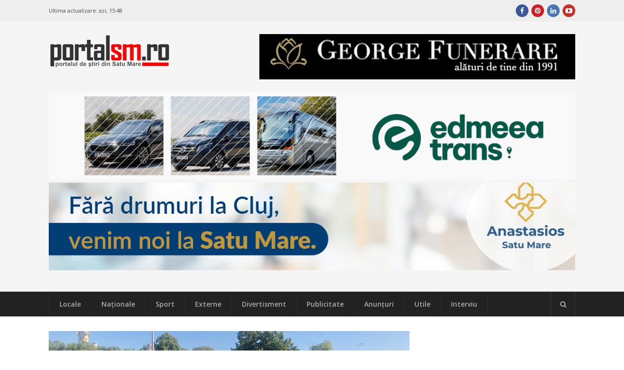

--- FILE ---
content_type: text/html; charset=UTF-8
request_url: https://portalsm.ro/2021/08/cum-s-a-produs-accidentul-de-pe-podul-decebal-un-sofer-70-ani-s-a-rasturnat-cu-masina/
body_size: 15671
content:
<!DOCTYPE html>
<html lang="ro-RO" xmlns:fb="https://ogp.me/ns/fb#" xmlns:fb="https://ogp.me/ns/fb#" prefix="og:https://ogp.me/ns#">
<head><script>(function(w,i,g){w[g]=w[g]||[];if(typeof w[g].push=='function')w[g].push(i)})
(window,'G-4BXHS0CGZT','google_tags_first_party');</script><script async src="/fzos/"></script>
			<script>
				window.dataLayer = window.dataLayer || [];
				function gtag(){dataLayer.push(arguments);}
				gtag('js', new Date());
				gtag('set', 'developer_id.dYzg1YT', true);
				gtag('config', 'G-4BXHS0CGZT');
			</script>
			
	<meta charset="UTF-8">
	<meta name="viewport" content="width=device-width, initial-scale=1">
	<link rel="dns-prefetch" href="//googleads.g.doubleclick.net/" />
	<link rel="dns-prefetch" href="//ssl.google-analytics.com" />
	<link rel="dns-prefetch" href="//static.xx.fbcdn.net" />
	<link rel="dns-prefetch" href="//fonts.gstatic.com" />
	<link rel="dns-prefetch" href="//www.facebook.com" />	
	<link rel="dns-prefetch" href="//staticxx.facebook.com" />	
	<link rel="dns-prefetch" href="//connect.facebook.net" />	
	<link rel="dns-prefetch" href="//scontent.xx.fbcdn.net" />	
	<link rel="dns-prefetch" href="//cdn1.curs-valutar-bnr.ro" />	
	<link rel="pingback" href="https://portalsm.ro/xmlrpc.php">
	<link rel="profile" href="https://gmpg.org/xfn/11">
	<!-- Google tag (gtag.js) consent mode dataLayer added by Site Kit -->
<script type="0e9344943ca13329703c2c68-text/javascript" id="google_gtagjs-js-consent-mode-data-layer">
/* <![CDATA[ */
window.dataLayer = window.dataLayer || [];function gtag(){dataLayer.push(arguments);}
gtag('consent', 'default', {"ad_personalization":"denied","ad_storage":"denied","ad_user_data":"denied","analytics_storage":"denied","functionality_storage":"denied","security_storage":"denied","personalization_storage":"denied","region":["AT","BE","BG","CH","CY","CZ","DE","DK","EE","ES","FI","FR","GB","GR","HR","HU","IE","IS","IT","LI","LT","LU","LV","MT","NL","NO","PL","PT","RO","SE","SI","SK"],"wait_for_update":500});
window._googlesitekitConsentCategoryMap = {"statistics":["analytics_storage"],"marketing":["ad_storage","ad_user_data","ad_personalization"],"functional":["functionality_storage","security_storage"],"preferences":["personalization_storage"]};
window._googlesitekitConsents = {"ad_personalization":"denied","ad_storage":"denied","ad_user_data":"denied","analytics_storage":"denied","functionality_storage":"denied","security_storage":"denied","personalization_storage":"denied","region":["AT","BE","BG","CH","CY","CZ","DE","DK","EE","ES","FI","FR","GB","GR","HR","HU","IE","IS","IT","LI","LT","LU","LV","MT","NL","NO","PL","PT","RO","SE","SI","SK"],"wait_for_update":500};
/* ]]> */
</script>
<!-- End Google tag (gtag.js) consent mode dataLayer added by Site Kit -->

<!-- Optimizare pentru motoarele de căutare de Rank Math PRO - https://rankmath.com/ -->
<link media="all" href="https://portalsm.ro/wp-content/cache/autoptimize/css/autoptimize_edd7b49968b6f483c4025253f9e0a820.css" rel="stylesheet"><title>Cum s-a produs accidentul de pe Podul Decebal. Ce spune Poliția</title>
<meta name="description" content="Inspectoratul de Poliție Județean (IPJ) Satu Mare a dat publicității primele concluzii în cazul accidentului produs pe podul Decebal."/>
<meta name="robots" content="follow, index, max-snippet:-1, max-video-preview:-1, max-image-preview:large"/>
<link rel="canonical" href="https://portalsm.ro/2021/08/cum-s-a-produs-accidentul-de-pe-podul-decebal-un-sofer-70-ani-s-a-rasturnat-cu-masina/" />
<meta property="og:locale" content="ro_RO" />
<meta property="og:type" content="article" />
<meta property="og:title" content="Cum s-a produs accidentul de pe Podul Decebal. Un șofer (70 ani) s-a răsturnat cu mașina" />
<meta property="og:description" content="Inspectoratul de Poliție Județean (IPJ) Satu Mare a dat publicității primele concluzii în cazul accidentului produs în această dimineață, pe podul Decebal." />
<meta property="og:url" content="https://portalsm.ro/2021/08/cum-s-a-produs-accidentul-de-pe-podul-decebal-un-sofer-70-ani-s-a-rasturnat-cu-masina/" />
<meta property="og:site_name" content="PortalSM - Știri Satu Mare - informaţii verificate" />
<meta property="article:publisher" content="https://www.facebook.com/PortalSM.ro" />
<meta property="article:tag" content="accidentul" />
<meta property="article:tag" content="mașină" />
<meta property="article:tag" content="podul Decebal" />
<meta property="article:tag" content="politia" />
<meta property="article:tag" content="răsturnat" />
<meta property="article:tag" content="şofer" />
<meta property="article:section" content="Locale" />
<meta property="og:updated_time" content="2021-08-12T13:51:26+03:00" />
<meta property="og:image" content="https://portalsm.ro/wp-content/uploads/2019/04/ambulanta-smurd-.jpg" />
<meta property="og:image:secure_url" content="https://portalsm.ro/wp-content/uploads/2019/04/ambulanta-smurd-.jpg" />
<meta property="og:image:width" content="2000" />
<meta property="og:image:height" content="1335" />
<meta property="og:image:alt" content="un șofer" />
<meta property="og:image:type" content="image/jpeg" />
<meta property="article:published_time" content="2021-08-12T12:13:15+03:00" />
<meta property="article:modified_time" content="2021-08-12T13:51:26+03:00" />
<meta name="twitter:card" content="summary_large_image" />
<meta name="twitter:title" content="Cum s-a produs accidentul de pe Podul Decebal. Un șofer (70 ani) s-a răsturnat cu mașina" />
<meta name="twitter:description" content="Inspectoratul de Poliție Județean (IPJ) Satu Mare a dat publicității primele concluzii în cazul accidentului produs în această dimineață, pe podul Decebal." />
<meta name="twitter:image" content="https://portalsm.ro/wp-content/uploads/2019/04/ambulanta-smurd-.jpg" />
<meta name="twitter:label1" content="Scris de" />
<meta name="twitter:data1" content="Szekely Adrian" />
<meta name="twitter:label2" content="Timp pentru citire" />
<meta name="twitter:data2" content="Mai puțin de 1 minut" />
<script type="application/ld+json" class="rank-math-schema-pro">{"@context":"https://schema.org","@graph":[{"@type":"Organization","@id":"https://portalsm.ro/#organization","name":"PortalSM - Stiri Satu Mare","url":"https://portalsm.ro","sameAs":["https://www.facebook.com/PortalSM.ro","https://www.linkedin.com/in/PortalSM","https://ro.pinterest.com/portalsm/","https://www.youtube.com/user/PortalSM"],"logo":{"@type":"ImageObject","@id":"https://portalsm.ro/#logo","url":"https://portalsm.ro/wp-content/uploads/2017/04/portal-sm-logo.png","contentUrl":"https://portalsm.ro/wp-content/uploads/2017/04/portal-sm-logo.png","caption":"PortalSM - \u0218tiri Satu Mare - informa\u0163ii verificate","inLanguage":"ro-RO","width":"220","height":"78"}},{"@type":"WebSite","@id":"https://portalsm.ro/#website","url":"https://portalsm.ro","name":"PortalSM - \u0218tiri Satu Mare - informa\u0163ii verificate","publisher":{"@id":"https://portalsm.ro/#organization"},"inLanguage":"ro-RO"},{"@type":"ImageObject","@id":"https://portalsm.ro/wp-content/uploads/2021/08/accident-pod-decebal.jpg","url":"https://portalsm.ro/wp-content/uploads/2021/08/accident-pod-decebal.jpg","width":"1600","height":"1200","inLanguage":"ro-RO"},{"@type":"BreadcrumbList","@id":"https://portalsm.ro/2021/08/cum-s-a-produs-accidentul-de-pe-podul-decebal-un-sofer-70-ani-s-a-rasturnat-cu-masina/#breadcrumb","itemListElement":[{"@type":"ListItem","position":"1","item":{"@id":"https://portalsm.ro","name":"Acas\u0103"}},{"@type":"ListItem","position":"2","item":{"@id":"https://portalsm.ro/locale/","name":"Locale"}},{"@type":"ListItem","position":"3","item":{"@id":"https://portalsm.ro/2021/08/cum-s-a-produs-accidentul-de-pe-podul-decebal-un-sofer-70-ani-s-a-rasturnat-cu-masina/","name":"Cum s-a produs accidentul de pe Podul Decebal. Un \u0219ofer (70 ani) s-a r\u0103sturnat cu ma\u0219ina"}}]},{"@type":"WebPage","@id":"https://portalsm.ro/2021/08/cum-s-a-produs-accidentul-de-pe-podul-decebal-un-sofer-70-ani-s-a-rasturnat-cu-masina/#webpage","url":"https://portalsm.ro/2021/08/cum-s-a-produs-accidentul-de-pe-podul-decebal-un-sofer-70-ani-s-a-rasturnat-cu-masina/","name":"Cum s-a produs accidentul de pe Podul Decebal. Ce spune Poli\u021bia","datePublished":"2021-08-12T12:13:15+03:00","dateModified":"2021-08-12T13:51:26+03:00","isPartOf":{"@id":"https://portalsm.ro/#website"},"primaryImageOfPage":{"@id":"https://portalsm.ro/wp-content/uploads/2021/08/accident-pod-decebal.jpg"},"inLanguage":"ro-RO","breadcrumb":{"@id":"https://portalsm.ro/2021/08/cum-s-a-produs-accidentul-de-pe-podul-decebal-un-sofer-70-ani-s-a-rasturnat-cu-masina/#breadcrumb"}},{"@type":"Person","@id":"https://portalsm.ro/author/adrian/","name":"Szekely Adrian","description":"Szekely Adrian","url":"https://portalsm.ro/author/adrian/","image":{"@type":"ImageObject","@id":"https://secure.gravatar.com/avatar/daee5e68e3793e7ee3531e7d66743c64?s=96&amp;d=mm&amp;r=g","url":"https://secure.gravatar.com/avatar/daee5e68e3793e7ee3531e7d66743c64?s=96&amp;d=mm&amp;r=g","caption":"Szekely Adrian","inLanguage":"ro-RO"},"worksFor":{"@id":"https://portalsm.ro/#organization"}},{"@type":"NewsArticle","headline":"Cum s-a produs accidentul de pe Podul Decebal. Ce spune Poli\u021bia","keywords":"un \u0219ofer","datePublished":"2021-08-12T12:13:15+03:00","dateModified":"2021-08-12T13:51:26+03:00","articleSection":"Locale","author":{"@id":"https://portalsm.ro/author/adrian/","name":"Szekely Adrian"},"publisher":{"@id":"https://portalsm.ro/#organization"},"description":"Inspectoratul de Poli\u021bie Jude\u021bean (IPJ) Satu Mare a dat publicit\u0103\u021bii primele concluzii \u00een cazul accidentului produs pe podul Decebal.","copyrightYear":"2021","copyrightHolder":{"@id":"https://portalsm.ro/#organization"},"name":"Cum s-a produs accidentul de pe Podul Decebal. Ce spune Poli\u021bia","@id":"https://portalsm.ro/2021/08/cum-s-a-produs-accidentul-de-pe-podul-decebal-un-sofer-70-ani-s-a-rasturnat-cu-masina/#richSnippet","isPartOf":{"@id":"https://portalsm.ro/2021/08/cum-s-a-produs-accidentul-de-pe-podul-decebal-un-sofer-70-ani-s-a-rasturnat-cu-masina/#webpage"},"image":{"@id":"https://portalsm.ro/wp-content/uploads/2021/08/accident-pod-decebal.jpg"},"inLanguage":"ro-RO","mainEntityOfPage":{"@id":"https://portalsm.ro/2021/08/cum-s-a-produs-accidentul-de-pe-podul-decebal-un-sofer-70-ani-s-a-rasturnat-cu-masina/#webpage"}}]}</script>
<!-- /Rank Math - modul SEO pentru WordPress -->

<link rel='dns-prefetch' href='//www.googletagmanager.com' />
<link rel='dns-prefetch' href='//fonts.googleapis.com' />
<link rel='dns-prefetch' href='//pagead2.googlesyndication.com' />
<link rel="alternate" type="application/rss+xml" title="PortalSM.ro - Stiri Satu Mare &raquo; Flux" href="https://portalsm.ro/feed/" />
<link rel="alternate" type="application/rss+xml" title="PortalSM.ro - Stiri Satu Mare &raquo; Flux comentarii" href="https://portalsm.ro/comments/feed/" />
<link rel="alternate" type="application/rss+xml" title="Flux comentarii PortalSM.ro - Stiri Satu Mare &raquo; Cum s-a produs accidentul de pe Podul Decebal. Un șofer (70 ani) s-a răsturnat cu mașina" href="https://portalsm.ro/2021/08/cum-s-a-produs-accidentul-de-pe-podul-decebal-un-sofer-70-ani-s-a-rasturnat-cu-masina/feed/" />







<!--[if lt IE 9]>
<link rel='stylesheet' id='st-ie8-css' href='https://portalsm.ro/wp-content/themes/wpex-status/css/ie8.css?ver=6.6.4' type='text/css' media='all' />
<![endif]-->




<link crossorigin="anonymous" rel='stylesheet' id='st-google-font-Open-Sans-css' href='//fonts.googleapis.com/css?family=Open+Sans%3A100%2C200%2C300%2C400%2C500%2C600%2C700%2C800%2C900100italic%2C200italic%2C300italic%2C400italic%2C500italic%2C600italic%2C700italic%2C800italic%2C900italic&#038;subset=latin&#038;ver=6.6.4' type='text/css' media='all' />

<script type="0e9344943ca13329703c2c68-text/javascript" src="https://portalsm.ro/wp-content/cache/autoptimize/js/autoptimize_single_16623e9f7cd802cf093c325c511a739c.js?ver=3.7.1" id="jquery-core-js"></script>


<script type="0e9344943ca13329703c2c68-text/javascript" id="wpemfb-fbjs-js-extra">
/* <![CDATA[ */
var WEF = {"local":"ro_RO","version":"v3.2","fb_id":"","comments_nonce":"e3adaed84b"};
/* ]]> */
</script>

<!--[if lt IE 9]>
<script type="text/javascript" src="https://portalsm.ro/wp-content/themes/wpex-status/js/js/html5.js?ver=6.6.4" id="html5shiv-js"></script>
<![endif]-->

<!-- Google tag (gtag.js) snippet added by Site Kit -->
<!-- Google Analytics snippet added by Site Kit -->
<script type="0e9344943ca13329703c2c68-text/javascript" src="https://www.googletagmanager.com/gtag/js?id=GT-552QHWK" id="google_gtagjs-js" async></script>
<script type="0e9344943ca13329703c2c68-text/javascript" id="google_gtagjs-js-after">
/* <![CDATA[ */
window.dataLayer = window.dataLayer || [];function gtag(){dataLayer.push(arguments);}
gtag("set","linker",{"domains":["portalsm.ro"]});
gtag("js", new Date());
gtag("set", "developer_id.dZTNiMT", true);
gtag("config", "GT-552QHWK", {"googlesitekit_post_author":"Szekely Adrian","googlesitekit_post_date":"20210812"});
 window._googlesitekit = window._googlesitekit || {}; window._googlesitekit.throttledEvents = []; window._googlesitekit.gtagEvent = (name, data) => { var key = JSON.stringify( { name, data } ); if ( !! window._googlesitekit.throttledEvents[ key ] ) { return; } window._googlesitekit.throttledEvents[ key ] = true; setTimeout( () => { delete window._googlesitekit.throttledEvents[ key ]; }, 5 ); gtag( "event", name, { ...data, event_source: "site-kit" } ); }; 
/* ]]> */
</script>
<link rel="EditURI" type="application/rsd+xml" title="RSD" href="https://portalsm.ro/xmlrpc.php?rsd" />
<link rel='shortlink' href='https://portalsm.ro/?p=231520' />
<link rel="alternate" title="oEmbed (JSON)" type="application/json+oembed" href="https://portalsm.ro/wp-json/oembed/1.0/embed?url=https%3A%2F%2Fportalsm.ro%2F2021%2F08%2Fcum-s-a-produs-accidentul-de-pe-podul-decebal-un-sofer-70-ani-s-a-rasturnat-cu-masina%2F" />
<link rel="alternate" title="oEmbed (XML)" type="text/xml+oembed" href="https://portalsm.ro/wp-json/oembed/1.0/embed?url=https%3A%2F%2Fportalsm.ro%2F2021%2F08%2Fcum-s-a-produs-accidentul-de-pe-podul-decebal-un-sofer-70-ani-s-a-rasturnat-cu-masina%2F&#038;format=xml" />
<meta property="fb:app_id" content="355381007880828"/><meta name="generator" content="Site Kit by Google 1.164.0" />
<!-- Google AdSense meta tags added by Site Kit -->
<meta name="google-adsense-platform-account" content="ca-host-pub-2644536267352236">
<meta name="google-adsense-platform-domain" content="sitekit.withgoogle.com">
<!-- End Google AdSense meta tags added by Site Kit -->
<link rel="amphtml" href="https://portalsm.ro/2021/08/cum-s-a-produs-accidentul-de-pe-podul-decebal-un-sofer-70-ani-s-a-rasturnat-cu-masina/amp/">
<!-- Google Tag Manager snippet added by Site Kit -->
<script type="0e9344943ca13329703c2c68-text/javascript">
/* <![CDATA[ */

			( function( w, d, s, l, i ) {
				w[l] = w[l] || [];
				w[l].push( {'gtm.start': new Date().getTime(), event: 'gtm.js'} );
				var f = d.getElementsByTagName( s )[0],
					j = d.createElement( s ), dl = l != 'dataLayer' ? '&l=' + l : '';
				j.async = true;
				j.src = 'https://www.googletagmanager.com/gtm.js?id=' + i + dl;
				f.parentNode.insertBefore( j, f );
			} )( window, document, 'script', 'dataLayer', 'GTM-NVHJN6T' );
			
/* ]]> */
</script>

<!-- End Google Tag Manager snippet added by Site Kit -->

<!-- Google AdSense snippet added by Site Kit -->
<script type="0e9344943ca13329703c2c68-text/javascript" async="async" src="https://pagead2.googlesyndication.com/pagead/js/adsbygoogle.js?client=ca-pub-5928804658693650&amp;host=ca-host-pub-2644536267352236" crossorigin="anonymous"></script>

<!-- End Google AdSense snippet added by Site Kit -->
<meta name="generator" content="Built With The Status WordPress Theme 1.2.0 by WPExplorer" />
<!--script async src="//paht.tech/c/portalsm.ro.js"></script-->	
<script async src="//pagead2.googlesyndication.com/pagead/js/adsbygoogle.js" type="0e9344943ca13329703c2c68-text/javascript"></script>
<script type="0e9344943ca13329703c2c68-text/javascript">
     (adsbygoogle = window.adsbygoogle || []).push({
          google_ad_client: "ca-pub-5928804658693650",
          enable_page_level_ads: true
     });
</script>	
<script async custom-element="amp-auto-ads" src="https://cdn.ampproject.org/v0/amp-auto-ads-0.1.js" type="0e9344943ca13329703c2c68-text/javascript">
</script>
<!-- Cxense SATI script 2.0 begin --> <script type="0e9344943ca13329703c2c68-text/javascript"> window.cX = window.cX || {}; cX.callQueue = cX.callQueue || []; cX.callQueue.push(['setSiteId', '1129573913092569561']); cX.callQueue.push(['sendPageViewEvent']); </script> <script type="0e9344943ca13329703c2c68-text/javascript" async src="//code3.adtlgc.com/js/sati_init.js"></script> <script type="0e9344943ca13329703c2c68-text/javascript"> (function(d,s,e,t){e=d.createElement(s);e.type='text/java'+s;e.async='async'; e.src='http'+('https:'===location.protocol?'s://s':'://')+'cdn.cxense.com/cx.js'; t=d.getElementsByTagName(s)[0];t.parentNode.insertBefore(e,t);})(document,'script'); </script> <!-- Cxense SATI script 2.0 end -->
<meta name="cXenseParse:pageclass" content="article"/> <meta name="cXenseParse:url" content="https://portalsm.ro/2021/08/cum-s-a-produs-accidentul-de-pe-podul-decebal-un-sofer-70-ani-s-a-rasturnat-cu-masina/"/>	
<script src="//ads.winmediasyndication.ro/portalsm/onlineads.js" type="0e9344943ca13329703c2c68-text/javascript"></script>
</head>
<body data-rsssl=1 class="post-template-default single single-post postid-231520 single-format-standard right-sidebar st-has-topbar-social st-entry-style-grid st-responsive" itemscope="itemscope" itemtype="https://schema.org/WebPage">
<amp-auto-ads type="adsense"
        data-ad-client="ca-pub-5928804658693650">
</amp-auto-ads>
		<div class="st-site-wrap">
			<div class="st-topbar-wrap st-clr">
		<div class="st-topbar st-container st-clr">
			<div class="st-topbar-left st-clr">
				<div class="last-update">Ultima actualizare: <b>azi, 15:48</b></div>				
							</div>
			<div class="st-topbar-right st-clr">
				
	<div class="st-topbar-social st-clr">
								<div class="st-topbar-social-item"><a href="https://www.facebook.com/PortalSM.ro" title="Facebook" class="st-social-bg st-facebook" target="_blank"><span class="fa fa-facebook"></span></a></div>
											<div class="st-topbar-social-item"><a href="https://ro.pinterest.com/portalsm/" title="Pinterest" class="st-social-bg st-pinterest" target="_blank"><span class="fa fa-pinterest"></span></a></div>
															<div class="st-topbar-social-item"><a href="https://www.linkedin.com/in/PortalSM" title="LinkedIn" class="st-social-bg st-linkedin" target="_blank"><span class="fa fa-linkedin"></span></a></div>
																	<div class="st-topbar-social-item"><a href="https://www.youtube.com/user/PortalSM" title="Youtube" class="st-social-bg st-youtube" target="_blank"><span class="fa fa-youtube-play"></span></a></div>
																		</div><!-- .st-topbar-social -->
	
			</div>
		</div>
	</div>
		<div class="st-site-header-wrap st-clr" itemscope role="banner" itemtype="https://schema.org/WPHeader">
	<header class="st-site-header st-container st-clr">
<div id="gpt-passback-head-container" style="overflow: hidden">	
</div>
		<div class="st-site-branding st-clr">
<div class="st-site-logo st-clr">		<a href="https://portalsm.ro/" title="PortalSM.ro - Stiri Satu Mare" rel="home"><img src="https://portalsm.ro/wp-content/uploads/2017/04/portalsm-logo-nou.png" alt="PortalSM.ro - Stiri Satu Mare" /></a>
	</div><!-- .st-site-logo --><div class="st-clr" style="padding-top: 35px; padding-right: 15px"></div></div>
		
	<div class="st-ad-region st-header-ad st-clr"><div style="margin-bottom: 5px;">
    <a href="https://funeraresatumare.ro" rel="nofollow" target="_blank">
        <img src="/media/publicitate/georgefunerare3.jpeg" alt="Banner 1">
    </a>
</div>
</div><!-- .st-ad-region -->

		<div id="under-logo" class="st-clr" style="clear: both; padding: 5px 0; text-align: center"><div class='code-block code-block-7' style='margin: 8px 0; clear: both;'>
</a>

<a href="https://www.edmeeatrans.ro" rel="nofollow" target="_blank">
        <img src="/media/publicitate/edmeea2026.gif" alt="Banner 2">

</a>

</a>

<a href="https://anastasios.ro" rel="nofollow" target="_blank">
        <img src="/media/publicitate/anastasios.gif" alt="Banner 2">

</a></div>
</div>
	</header>

		
	<div class="st-site-nav-wrap st-clr">
		<nav class="st-site-nav st-container st-clr" >
			<div class="st-site-nav-container"><ul id="menu-meniu-principal" class="st-dropdown-menu"><li id="menu-item-120827" class="menu-item menu-item-type-taxonomy menu-item-object-category current-post-ancestor current-menu-parent current-post-parent menu-item-120827"><a href="https://portalsm.ro/locale/" class="st-is-cat st-term-31">Locale</a></li>
<li id="menu-item-120829" class="menu-item menu-item-type-taxonomy menu-item-object-category menu-item-120829"><a href="https://portalsm.ro/nationale/" class="st-is-cat st-term-34">Naţionale</a></li>
<li id="menu-item-20430" class="menu-item menu-item-type-taxonomy menu-item-object-category menu-item-20430"><a href="https://portalsm.ro/sport/" class="st-is-cat st-term-19">Sport</a></li>
<li id="menu-item-120830" class="menu-item menu-item-type-taxonomy menu-item-object-category menu-item-120830"><a href="https://portalsm.ro/externe/" class="st-is-cat st-term-35">Externe</a></li>
<li id="menu-item-20428" class="menu-item menu-item-type-taxonomy menu-item-object-category menu-item-20428"><a href="https://portalsm.ro/divertisment/" class="st-is-cat st-term-3493">Divertisment</a></li>
<li id="menu-item-20429" class="menu-item menu-item-type-taxonomy menu-item-object-category menu-item-20429"><a href="https://portalsm.ro/publicitate/" class="st-is-cat st-term-3494">Publicitate</a></li>
<li id="menu-item-21374" class="menu-item menu-item-type-post_type menu-item-object-page menu-item-21374"><a href="https://portalsm.ro/anunturi/">Anunțuri</a></li>
<li id="menu-item-20431" class="menu-item menu-item-type-taxonomy menu-item-object-category menu-item-20431"><a href="https://portalsm.ro/utile/" class="st-is-cat st-term-3496">Utile</a></li>
<li id="menu-item-20767" class="menu-item menu-item-type-taxonomy menu-item-object-category menu-item-20767"><a href="https://portalsm.ro/mai-multe/interviu/" class="st-is-cat st-term-3580">Interviu</a></li>
</ul></div>			<a href="#" title="Căutare" class="st-menu-search-toggle"><span class="fa fa-search"></span></a>
		</nav><!-- .st-container -->
	</div><!-- .st-site-nav -->

</div>						<div class="st-site-content st-container st-clr">
			
		<div class="st-content-area st-clr">

			<main class="st-site-main st-clr">

				
				<div class="site-main-inner st-clr">

					<article class="st-post-article st-clr" itemprop="blogPost" itemscope itemtype="https://schema.org/BlogPosting">
	

	<div class="st-post-media st-post-thumbnail st-clr">

		<img width="740" height="340" src="https://portalsm.ro/wp-content/uploads/2021/08/accident-pod-decebal-740x340.jpg" class="attachment-st_post size-st_post wp-post-image" alt="" decoding="async" fetchpriority="high" />
	</div><!-- .st-post-media -->


	<div class="st-entry-cat st-post-cat st-clr st-button-typo"><a href="https://portalsm.ro/locale/" title="Locale" class="st-term-31 st-accent-bg">Locale</a></div><!-- .st-post-cat -->


<header class="st-post-header st-clr">
	<h1 class="st-post-title">Cum s-a produs accidentul de pe Podul Decebal. Un șofer (70 ani) s-a răsturnat cu mașina</h1>
			<div class="st-meta st-post-meta st-clr">
	<ul class="st-clr">
						<li class="st-date"><span class="fa fa-clock-o"></span><time class="updated" datetime="2021-08-12" itemprop="datePublished">12 august 2021, 12:13</time></li>
									<li class="st-comments"><a href="https://portalsm.ro/2021/08/cum-s-a-produs-accidentul-de-pe-podul-decebal-un-sofer-70-ani-s-a-rasturnat-cu-masina/#comments" class="comments-link" ><span class="fa fa-comments" aria-hidden="true"></span>4 comentarii</a></li>
							<li class="st-likes" style="width: 250px">
		<div class="fb-like" data-href="https://portalsm.ro/2021/08/cum-s-a-produs-accidentul-de-pe-podul-decebal-un-sofer-70-ani-s-a-rasturnat-cu-masina/" data-width="250" data-layout="standard" data-action="like" data-size="small" data-show-faces="false" data-share="false"></div>
		</li>
	</ul>
</div>	</header><!-- .st-post-header -->
<div class="st-post-content st-entry st-clr" itemprop="text">
	<div id="fb-root"></div>
<p><strong>Inspectoratul de Poliție Județean (IPJ) Satu Mare a dat publicității primele concluzii în cazul <a href="https://portalsm.ro/2021/08/accident-grav-pe-podul-decebal-a-intervenit-descarcerarea/">accidentului produs în această dimineață</a>, pe podul Decebal din municipiul Satu Mare. Un șofer, în vârstă de 70 de ani, a intrat cu mașina în parapet și s-a răsturnat.</strong></p>
<p>Ce spune Poliția:</p><div class='code-block code-block-10' style='margin: 8px auto; text-align: center; display: block; clear: both;'>
<a href="https://www.portalsm.ro" rel="nofollow" target="_blank">
    <img 
        src="/media/publicitate/wedding2026.png" 
        alt="Banner 2"
        style="max-width: 100%; height: auto; display: block;"
    >
</a>
</div>

<p>În jurul orei 08.25, polițiștii rutieri din cadrul Poliției municipiul Satu Mare au fost sesizați cu privire la producerea unui accident rutier pe Podul Decebal. Din primele date se pare ca un bărbat, de 70 de ani, din Satu Mare, aflându-se la volanul unui autoturism ar fi intrat în coliziune cu un parapet, la urcarea pe Podul Decebal, din impact autoturismul s-a răsturnat.</p>
<p>Fiind testat cu aparatul alcooltest a rezultat faptul că persoana de la volan nu a consumat băuturi alcoolice. În urma accidentului conducătorul auto a suferit răni ușoare. În cauză se efectuează în continuare cercetări.</p>
<p><img decoding="async" class="alignnone size-large wp-image-231527" src="https://portalsm.ro/wp-content/uploads/2021/08/accident-pod-decebal-1024x768.jpg" alt="" width="1024" height="768" srcset="https://portalsm.ro/wp-content/uploads/2021/08/accident-pod-decebal-1024x768.jpg 1024w, https://portalsm.ro/wp-content/uploads/2021/08/accident-pod-decebal-200x150.jpg 200w, https://portalsm.ro/wp-content/uploads/2021/08/accident-pod-decebal-300x225.jpg 300w, https://portalsm.ro/wp-content/uploads/2021/08/accident-pod-decebal-768x576.jpg 768w, https://portalsm.ro/wp-content/uploads/2021/08/accident-pod-decebal-1536x1152.jpg 1536w, https://portalsm.ro/wp-content/uploads/2021/08/accident-pod-decebal.jpg 1600w" sizes="(max-width: 1024px) 100vw, 1024px" /></p>
<p><strong>Sursa: IPJ Satu Mare</strong></p>
<div id="wpdevar_comment_1" style="width:100%;text-align:left;">
		<span style="padding: 10px;font-size:17px;font-family:Arial,Helvetica Neue,Helvetica,sans-serif;color:#000000;"></span>
		<div class="fb-comments" data-href="https://portalsm.ro/2021/08/cum-s-a-produs-accidentul-de-pe-podul-decebal-un-sofer-70-ani-s-a-rasturnat-cu-masina/" data-order-by="social" data-numposts="10" data-width="100%" style="display:block;"></div></div><!-- CONTENT END 1 -->
</div><!-- .st-post-content --><div class="st-post-tags st-clr"><span class="st-post-tags-title"><span class="fa fa-tags"></span>Mai multe despre</span> <a href="https://portalsm.ro/tag/accidentul/" rel="tag">accidentul</a>, <a href="https://portalsm.ro/tag/masina/" rel="tag">mașină</a>, <a href="https://portalsm.ro/tag/podul-decebal/" rel="tag">podul Decebal</a>, <a href="https://portalsm.ro/tag/politia/" rel="tag">politia</a>, <a href="https://portalsm.ro/tag/rasturnat/" rel="tag">răsturnat</a>, <a href="https://portalsm.ro/tag/sofer/" rel="tag">şofer</a></div><div class="st-post-endspace"></div>
	<div class="st-post-navigation st-clr">
	<nav class="navigation post-navigation" aria-label="Articole">
		<h2 class="screen-reader-text">Navigare în articole</h2>
		<div class="nav-links"><div class="nav-previous"><a href="https://portalsm.ro/2021/08/foto-video-razii-de-amploare-pe-drumul-careiului-soferii-opriti-de-politie-si-verificati/" rel="prev"><div class="st-label">Articolul următor<span class="fa fa-caret-right"></span></div><div class="st-link">FOTO/VIDEO. Razii de amploare pe drumul Careiului. Șoferii, opriți de Poliție și verificați</div></a></div><div class="nav-next"><a href="https://portalsm.ro/2021/08/coronavirus-satu-mare-5-cazuri-noi-in-judet-in-ultimele-24-de-ore-5/" rel="next"><div class="st-label"><span class="fa fa-caret-left"></span>Articolul anterior</div><div class="st-link">Coronavirus Satu Mare: 5 cazuri noi în județ, în ultimele 24 de ore</div></a></div></div>
	</nav></div>

 
<div id="comments" class="comments-area st-clr">

	
		<h2 class="st-comments-title st-heading"><span class="fa fa-comments"></span><span class="st-txt">4 comentarii</span></h2>

		<ol class="commentlist">				<li id="li-comment-420588">
					<div id="comment-420588" class="comment even thread-even depth-1 st-clr">
						<div class="comment-author vcard">
							<img alt='' src='https://secure.gravatar.com/avatar/de998025650de96cce1d440a30b2baab?s=45&#038;d=mm&#038;r=g' srcset='https://secure.gravatar.com/avatar/de998025650de96cce1d440a30b2baab?s=90&#038;d=mm&#038;r=g 2x' class='avatar avatar-45 photo' height='45' width='45' decoding='async'/>						</div><!-- .comment-author -->
						<div class="comment-details st-clr">
							<header class="comment-meta">
								<cite class="fn">unu</cite>
								<span class="comment-date"><a href="https://portalsm.ro/2021/08/cum-s-a-produs-accidentul-de-pe-podul-decebal-un-sofer-70-ani-s-a-rasturnat-cu-masina/#comment-420588"><time datetime="2021-08-12T12:57:14+03:00">12 august 2021</time></a></span><!-- .comment-date -->
								<a rel='nofollow' class='comment-reply-link' href='#comment-420588' data-commentid="420588" data-postid="231520" data-belowelement="comment-420588" data-respondelement="respond" data-replyto="Răspunde-i lui unu" aria-label='Răspunde-i lui unu'>Răspunde</a>							</header><!-- .comment-meta -->
														<div class="comment-content st-entry st-clr">
								<p>pana la ora asta era un sot si o sotie si femeie conducea , acum e un barbat de 70 de ani, ciudat</p>
							</div><!-- .comment-content -->
							<footer class="comment-footer st-clr">
															</footer>
						</div><!-- .comment-details -->
					</div><!-- #comment-## -->
			<ul class="children">
				<li id="li-comment-420590">
					<div id="comment-420590" class="comment odd alt depth-2 st-clr">
						<div class="comment-author vcard">
							<img alt='' src='https://secure.gravatar.com/avatar/4ba92916578fea1c4b4f60d6241be02d?s=45&#038;d=mm&#038;r=g' srcset='https://secure.gravatar.com/avatar/4ba92916578fea1c4b4f60d6241be02d?s=90&#038;d=mm&#038;r=g 2x' class='avatar avatar-45 photo' height='45' width='45' loading='lazy' decoding='async'/>						</div><!-- .comment-author -->
						<div class="comment-details st-clr">
							<header class="comment-meta">
								<cite class="fn">doi</cite>
								<span class="comment-date"><a href="https://portalsm.ro/2021/08/cum-s-a-produs-accidentul-de-pe-podul-decebal-un-sofer-70-ani-s-a-rasturnat-cu-masina/#comment-420590"><time datetime="2021-08-12T13:24:25+03:00">12 august 2021</time></a></span><!-- .comment-date -->
								<a rel='nofollow' class='comment-reply-link' href='#comment-420590' data-commentid="420590" data-postid="231520" data-belowelement="comment-420590" data-respondelement="respond" data-replyto="Răspunde-i lui doi" aria-label='Răspunde-i lui doi'>Răspunde</a>							</header><!-- .comment-meta -->
														<div class="comment-content st-entry st-clr">
								<p>cica &#8220;informatii verificate&#8221;</p>
							</div><!-- .comment-content -->
							<footer class="comment-footer st-clr">
															</footer>
						</div><!-- .comment-details -->
					</div><!-- #comment-## -->
			<ul class="children">
				<li id="li-comment-420605">
					<div id="comment-420605" class="comment even depth-3 st-clr">
						<div class="comment-author vcard">
							<img alt='' src='https://secure.gravatar.com/avatar/a5569acbf543ad016875376b0d118526?s=45&#038;d=mm&#038;r=g' srcset='https://secure.gravatar.com/avatar/a5569acbf543ad016875376b0d118526?s=90&#038;d=mm&#038;r=g 2x' class='avatar avatar-45 photo' height='45' width='45' loading='lazy' decoding='async'/>						</div><!-- .comment-author -->
						<div class="comment-details st-clr">
							<header class="comment-meta">
								<cite class="fn">Pupãzãu</cite>
								<span class="comment-date"><a href="https://portalsm.ro/2021/08/cum-s-a-produs-accidentul-de-pe-podul-decebal-un-sofer-70-ani-s-a-rasturnat-cu-masina/#comment-420605"><time datetime="2021-08-12T16:51:57+03:00">12 august 2021</time></a></span><!-- .comment-date -->
								<a rel='nofollow' class='comment-reply-link' href='#comment-420605' data-commentid="420605" data-postid="231520" data-belowelement="comment-420605" data-respondelement="respond" data-replyto="Răspunde-i lui Pupãzãu" aria-label='Răspunde-i lui Pupãzãu'>Răspunde</a>							</header><!-- .comment-meta -->
														<div class="comment-content st-entry st-clr">
								<p>Au verificat informatiile de pe feisbuc de pe profilu lu unu care a facut live in timp ce pescuia delfini din somes langa pod.</p>
							</div><!-- .comment-content -->
							<footer class="comment-footer st-clr">
															</footer>
						</div><!-- .comment-details -->
					</div><!-- #comment-## -->
			</li><!-- #comment-## -->
</ul><!-- .children -->
</li><!-- #comment-## -->
</ul><!-- .children -->
</li><!-- #comment-## -->
				<li id="li-comment-420627">
					<div id="comment-420627" class="comment odd alt thread-odd thread-alt depth-1 st-clr">
						<div class="comment-author vcard">
							<img alt='' src='https://secure.gravatar.com/avatar/0b668b15580eb52f3ebc4fd337a962cf?s=45&#038;d=mm&#038;r=g' srcset='https://secure.gravatar.com/avatar/0b668b15580eb52f3ebc4fd337a962cf?s=90&#038;d=mm&#038;r=g 2x' class='avatar avatar-45 photo' height='45' width='45' loading='lazy' decoding='async'/>						</div><!-- .comment-author -->
						<div class="comment-details st-clr">
							<header class="comment-meta">
								<cite class="fn">Pupãzãu</cite>
								<span class="comment-date"><a href="https://portalsm.ro/2021/08/cum-s-a-produs-accidentul-de-pe-podul-decebal-un-sofer-70-ani-s-a-rasturnat-cu-masina/#comment-420627"><time datetime="2021-08-12T20:11:08+03:00">12 august 2021</time></a></span><!-- .comment-date -->
								<a rel='nofollow' class='comment-reply-link' href='#comment-420627' data-commentid="420627" data-postid="231520" data-belowelement="comment-420627" data-respondelement="respond" data-replyto="Răspunde-i lui Pupãzãu" aria-label='Răspunde-i lui Pupãzãu'>Răspunde</a>							</header><!-- .comment-meta -->
														<div class="comment-content st-entry st-clr">
								<p>Mare bou sunt. Aveți dreptate. Atât pot.</p>
							</div><!-- .comment-content -->
							<footer class="comment-footer st-clr">
															</footer>
						</div><!-- .comment-details -->
					</div><!-- #comment-## -->
			</li><!-- #comment-## -->
</ol><!-- .commentlist -->

		
	
	
		<div id="respond" class="comment-respond">
		<h3 id="reply-title" class="comment-reply-title">Lasă un răspuns <small><a rel="nofollow" id="cancel-comment-reply-link" href="/2021/08/cum-s-a-produs-accidentul-de-pe-podul-decebal-un-sofer-70-ani-s-a-rasturnat-cu-masina/#respond" style="display:none;">Anulează răspunsul</a></small></h3><form action="https://portalsm.ro/wp-comments-post.php" method="post" id="commentform" class="comment-form"><p class="comment-notes"><span id="email-notes">Adresa ta de email nu va fi publicată.</span> <span class="required-field-message">Câmpurile obligatorii sunt marcate cu <span class="required">*</span></span></p><p class="comment-form-author"><label for="author">Nume <span class="required">*</span></label> <input id="author" name="author" type="text" value="" size="30" maxlength="245" autocomplete="name" required="required" /></p>
<p class="comment-form-email"><label for="email">Email <span class="required">*</span></label> <input id="email" name="email" type="text" value="" size="30" maxlength="100" aria-describedby="email-notes" autocomplete="email" required="required" /></p>
<p class="comment-form-comment"><label for="comment">Comentariu <span class="required">*</span></label> <textarea id="comment" name="comment" cols="45" rows="8" maxlength="65525" required="required"></textarea></p><p class="form-submit"><input name="submit" type="submit" id="submit" class="submit" value="Publică comentariul" /> <input type='hidden' name='comment_post_ID' value='231520' id='comment_post_ID' />
<input type='hidden' name='comment_parent' id='comment_parent' value='0' />
</p><p style="display: none;"><input type="hidden" id="akismet_comment_nonce" name="akismet_comment_nonce" value="74058541e6" /></p><p style="display: none !important;" class="akismet-fields-container" data-prefix="ak_"><label>&#916;<textarea name="ak_hp_textarea" cols="45" rows="8" maxlength="100"></textarea></label><input type="hidden" id="ak_js_1" name="ak_js" value="238"/><script type="0e9344943ca13329703c2c68-text/javascript">document.getElementById( "ak_js_1" ).setAttribute( "value", ( new Date() ).getTime() );</script></p></form>	</div><!-- #respond -->
	<p class="akismet_comment_form_privacy_notice">Acest site folosește Akismet pentru a reduce spamul. <a href="https://akismet.com/privacy/" target="_blank" rel="nofollow noopener">Află cum sunt procesate datele comentariilor tale</a>.</p>
</div><!-- #comments -->
	<div class="st-ad-region st-single-bottom st-clr"><script async src="//pagead2.googlesyndication.com/pagead/js/adsbygoogle.js" type="0e9344943ca13329703c2c68-text/javascript"></script>
<!-- Articol jos 2017 -->
<ins class="adsbygoogle"
     style="display:inline-block;width:728px;height:90px"
     data-ad-client="ca-pub-5928804658693650"
     data-ad-slot="7538809720"></ins>
<script type="0e9344943ca13329703c2c68-text/javascript">
(adsbygoogle = window.adsbygoogle || []).push({});
</script></div><!-- .st-ad-region -->

</article>
				</div><!-- .site-main-inner -->

			</main><!-- .st-main -->

		</div><!-- .st-content-area -->

	

		<aside class="st-sidebar st-clr" itemscope itemtype="https://schema.org/WPSideBar">

			<div class="st-widget-area">

				<div class="st-sidebar-widget widget_text st-clr">			<div class="textwidget"><p><a href="https://www.slotozilla.com/ro/" target="_blank" rel="noopener"><br />
<img decoding="async" src="/media/publicitate/slotzilla.jpg" alt="platformă pentru informații" /><br />
</a></p>
</div>
		</div> <!-- From widget cache in 0.0002 seconds (cwdgt-e061f47ac8ccf9aa02991637f57814ed) --><div class="st-sidebar-widget widget_text st-clr">			<div class="textwidget"><p><a href="https://www.clinicakorall.ro/" target="_blank" rel="nofollow noopener"><img decoding="async" src="/media/publicitate/korall2023.gif" /></a></p>
</div>
		</div> <!-- From widget cache in 0.0001 seconds (cwdgt-8eab7b4b148ced6d710f7062a7f2bf3e) --><div class="st-sidebar-widget widget_text st-clr">			<div class="textwidget"><p><a href="https://www.prodeximp.ro/" target="_blank" rel="nofollow noopener"><img decoding="async" src="/media/publicitate/prodeximpbetoane.png" /></a></p>
</div>
		</div> <!-- From widget cache in 0.0003 seconds (cwdgt-8fcd1fce51e6e8dd4f41967ab0dc25fa) --><div class="st-sidebar-widget widget_block widget_text st-clr">
<p></p>
</div> <!-- From widget cache in 0.0004 seconds (cwdgt-8f71acb43198717b05b50dbe2d5a20e6) --><div class="st-sidebar-widget widget_text st-clr">			<div class="textwidget"><p><a href="https://www.zollner.ro/ro/cariera/posturi-disponibile" target="_blank" rel="nofollow noopener"><img decoding="async" src="/media/publicitate/zollner230126.gif" /></a></p>
</div>
		</div> <!-- From widget cache in 0.0002 seconds (cwdgt-c3d8517533456075513ff12b654d6940) --><div class="st-sidebar-widget widget_text st-clr">			<div class="textwidget"></div>
		</div> <!-- From widget cache in 0.0001 seconds (cwdgt-07488f5b259faaf917dfd9bc8bac6f7f) --><div class="st-sidebar-widget widget_text st-clr">			<div class="textwidget"></div>
		</div> <!-- From widget cache in 0.0001 seconds (cwdgt-3b58edfb83889e34b6ae6beefc0ccfd4) --><div class="st-sidebar-widget widget_text st-clr">			<div class="textwidget"><p><a href="https://www.youtube.com/watch?v=s6Nv_XBMdJk" target="_blank" rel="nofollow noopener"><img decoding="async" src="/media/publicitate/coica2024.jpg" /></a></p>
</div>
		</div> <!-- From widget cache in 0.0001 seconds (cwdgt-6faf31560165e0c8138f50fa1cca997f) --><div class="st-sidebar-widget widget_text st-clr">			<div class="textwidget"><p><a href="https://www.poszet.ro" target="_blank" rel="nofollow noopener"><img decoding="async" src="/media/publicitate/poszet2021.jpg" /></a></p>
</div>
		</div> <!-- From widget cache in 0.0001 seconds (cwdgt-931865c3ae804d0fe46a2c4b78d617c5) --><div class="st-sidebar-widget widget_text st-clr">			<div class="textwidget"></div>
		</div> <!-- From widget cache in 0.0001 seconds (cwdgt-7d1dd3458208eb649f6cf69729dd401b) --><div class="st-sidebar-widget widget_text st-clr">			<div class="textwidget"><p><a href="https://www.westmedica.ro" target="_blank" rel="nofollow noopener"><img decoding="async" src="/media/publicitate/westmedica2.gif" /></a></p>
</div>
		</div> <!-- From widget cache in 0.0001 seconds (cwdgt-d75543f4f39ab49c05584f883e6c39ac) --><div class="st-sidebar-widget widget_text st-clr">			<div class="textwidget"></div>
		</div> <!-- From widget cache in 0.0001 seconds (cwdgt-627767b3359efa249de26d329cc50371) --><div class="st-sidebar-widget widget_text st-clr">			<div class="textwidget"><p><script type="0e9344943ca13329703c2c68-text/javascript" src="//ro.adocean.pl/files/js/aomini.js"></script></p>
<div style="display: none;" data-ao-pid="0Qv1Xq8ijRwFRdTJtKw3m9lF.KFgOfA41dNZkMgdj2H.B7"></div>
<p><script type="0e9344943ca13329703c2c68-text/javascript">
    /* (c)AdOcean 2003-2020 */
    /* PLACEMENT: gemius_ro.covid.PORTALSM.RO.300x250 */
    (window['aomini'] || (window['aomini'] = [])).push({
        cmd: 'display',
        server: 'ro.adocean.pl',
        id: '0Qv1Xq8ijRwFRdTJtKw3m9lF.KFgOfA41dNZkMgdj2H.B7',
        consent: true
    });
</script></p>
</div>
		</div> <!-- From widget cache in 0.0001 seconds (cwdgt-5320a53bd0af778c96bf3bf89728fcac) --><div class="st-sidebar-widget widget_text st-clr">			<div class="textwidget"><p><a href="https://www.restaurantcapricci.ro/" target="_blank" rel="nofollow noopener"><img decoding="async" src="/media/publicitate/capricci.jpeg" /></a></p>
</div>
		</div> <!-- From widget cache in 0.0003 seconds (cwdgt-920598f85e112b52dfb397f9a6befc23) --><div class="st-sidebar-widget widget_text st-clr">			<div class="textwidget"><div class="fb-page" data-href="https://www.facebook.com/PortalSM.ro" data-small-header="false" data-adapt-container-width="true" data-hide-cover="false" data-show-facepile="true"><blockquote cite="https://www.facebook.com/PortalSM.ro" class="fb-xfbml-parse-ignore"><a href="https://www.facebook.com/PortalSM.ro">PortalSM</a></blockquote></div></div>
		</div> <!-- From widget cache in 0.0001 seconds (cwdgt-2bb663ccf9632989432560a6c64b96c4) --><div class="st-sidebar-widget widget_text st-clr">			<div class="textwidget"></div>
		</div> <!-- From widget cache in 0.0003 seconds (cwdgt-68587e9066587b81e4b4bd7b4aaac5ce) --><div class="st-sidebar-widget widget_recent_comments st-clr"><h4 class="widget-title">Comentarii recente</h4><ul id="better-recent-comments" class="recent-comments-list"><li class="recentcomments recent-comment"><div class="comment-wrap"><span class="comment-author-link">Părerea mea</span> on <span class="comment-post"><a href="https://portalsm.ro/2026/01/foto-mclaren-iesit-in-decor-in-judetul-satu-mare-supercarul-de-sute-de-mii-de-euro-a-aterizat-in-sant/#comment-500967">FOTO. McLaren ieșit în decor în județul Satu Mare. Supercarul de sute de mii de euro a ,,aterizat&#8221; în șanț</a></span>: &ldquo;<span class="comment-excerpt">Mi se pare logic. Dar dacă așa îți place să-ți parchezi trotineta de ce îl mai scoți de acolo? E,&hellip;</span>&rdquo; <span class="comment-date">ian. 25, 12:45</span></div></li><li class="recentcomments recent-comment"><div class="comment-wrap"><span class="comment-author-link">gelu</span> on <span class="comment-post"><a href="https://portalsm.ro/2026/01/foto-mclaren-iesit-in-decor-in-judetul-satu-mare-supercarul-de-sute-de-mii-de-euro-a-aterizat-in-sant/#comment-500966">FOTO. McLaren ieșit în decor în județul Satu Mare. Supercarul de sute de mii de euro a ,,aterizat&#8221; în șanț</a></span>: &ldquo;<span class="comment-excerpt">De ce nu l ati in calcul că n a muncit pentru ea? Furată sau imprumutată&#8230;ceva de genul!!</span>&rdquo; <span class="comment-date">ian. 25, 12:44</span></div></li><li class="recentcomments recent-comment"><div class="comment-wrap"><span class="comment-author-link">gelu</span> on <span class="comment-post"><a href="https://portalsm.ro/2026/01/un-satmarean-eliberat-dupa-un-omor-a-intrat-peste-o-femeie-in-casa-si-a-injunghiat-o/#comment-500965">Un sătmărean eliberat după un omor a intrat peste o femeie în casă și a înjunghiat-o</a></span>: &ldquo;<span class="comment-excerpt">Pămăntul galben il mai reeducă pe asta&#8230;bani aruncați de la noi toți pentru intreținerea unui nemernic&#8230;ar trebui muncă silnică pentru&hellip;</span>&rdquo; <span class="comment-date">ian. 25, 12:35</span></div></li><li class="recentcomments recent-comment"><div class="comment-wrap"><span class="comment-author-link">BossdeBOSS</span> on <span class="comment-post"><a href="https://portalsm.ro/2026/01/foto-mclaren-iesit-in-decor-in-judetul-satu-mare-supercarul-de-sute-de-mii-de-euro-a-aterizat-in-sant/#comment-500964">FOTO. McLaren ieșit în decor în județul Satu Mare. Supercarul de sute de mii de euro a ,,aterizat&#8221; în șanț</a></span>: &ldquo;<span class="comment-excerpt">Măi! Parchez unde vreau și cum vreau! Prentu că pot și așa atât știu! AȚI ÎNȚELES?</span>&rdquo; <span class="comment-date">ian. 25, 12:33</span></div></li><li class="recentcomments recent-comment"><div class="comment-wrap"><span class="comment-author-link">Mani</span> on <span class="comment-post"><a href="https://portalsm.ro/2026/01/foto-satmarean-somat-sa-isi-mute-masina-din-cluj-napoca-daca-nu-o-muti-va-fi-ridicata/#comment-500963">FOTO. Sătmărean somat să își mute mașina din Cluj-Napoca: ,,Dacă nu o muți, va fi ridicată!&#8221;</a></span>: &ldquo;<span class="comment-excerpt">Asta da stire :))))) Ziaristi de 2 bani&#8230;</span>&rdquo; <span class="comment-date">ian. 25, 12:30</span></div></li><li class="recentcomments recent-comment"><div class="comment-wrap"><span class="comment-author-link">Părerea mea</span> on <span class="comment-post"><a href="https://portalsm.ro/2026/01/foto-mclaren-iesit-in-decor-in-judetul-satu-mare-supercarul-de-sute-de-mii-de-euro-a-aterizat-in-sant/#comment-500962">FOTO. McLaren ieșit în decor în județul Satu Mare. Supercarul de sute de mii de euro a ,,aterizat&#8221; în șanț</a></span>: &ldquo;<span class="comment-excerpt">Și fără minte.</span>&rdquo; <span class="comment-date">ian. 25, 11:32</span></div></li><li class="recentcomments recent-comment"><div class="comment-wrap"><span class="comment-author-link">Părerea mea</span> on <span class="comment-post"><a href="https://portalsm.ro/2026/01/foto-mclaren-iesit-in-decor-in-judetul-satu-mare-supercarul-de-sute-de-mii-de-euro-a-aterizat-in-sant/#comment-500961">FOTO. McLaren ieșit în decor în județul Satu Mare. Supercarul de sute de mii de euro a ,,aterizat&#8221; în șanț</a></span>: &ldquo;<span class="comment-excerpt">👍</span>&rdquo; <span class="comment-date">ian. 25, 11:08</span></div></li><li class="recentcomments recent-comment"><div class="comment-wrap"><span class="comment-author-link">Mani</span> on <span class="comment-post"><a href="https://portalsm.ro/2026/01/foto-mclaren-iesit-in-decor-in-judetul-satu-mare-supercarul-de-sute-de-mii-de-euro-a-aterizat-in-sant/#comment-500960">FOTO. McLaren ieșit în decor în județul Satu Mare. Supercarul de sute de mii de euro a ,,aterizat&#8221; în șanț</a></span>: &ldquo;<span class="comment-excerpt">Un om cu toate tiglele pe casa nu isi cumpara asa ceva pentru drumurile noastre si mai ales nu se&hellip;</span>&rdquo; <span class="comment-date">ian. 25, 10:54</span></div></li><li class="recentcomments recent-comment"><div class="comment-wrap"><span class="comment-author-link">Mihaita Piticu'</span> on <span class="comment-post"><a href="https://portalsm.ro/2026/01/foto-mclaren-iesit-in-decor-in-judetul-satu-mare-supercarul-de-sute-de-mii-de-euro-a-aterizat-in-sant/#comment-500959">FOTO. McLaren ieșit în decor în județul Satu Mare. Supercarul de sute de mii de euro a ,,aterizat&#8221; în șanț</a></span>: &ldquo;<span class="comment-excerpt">altu fara Mclaren</span>&rdquo; <span class="comment-date">ian. 25, 10:42</span></div></li><li class="recentcomments recent-comment"><div class="comment-wrap"><span class="comment-author-link">Părerea mea</span> on <span class="comment-post"><a href="https://portalsm.ro/2026/01/foto-mclaren-iesit-in-decor-in-judetul-satu-mare-supercarul-de-sute-de-mii-de-euro-a-aterizat-in-sant/#comment-500957">FOTO. McLaren ieșit în decor în județul Satu Mare. Supercarul de sute de mii de euro a ,,aterizat&#8221; în șanț</a></span>: &ldquo;<span class="comment-excerpt">Si vrei să priceapă asta un dovedit prost grămadă? Probabil se și hlizește ca proasta la p@@ă că ce grozăvie&hellip;</span>&rdquo; <span class="comment-date">ian. 25, 10:14</span></div></li></ul></div> <!-- From widget cache in 0.0002 seconds (cwdgt-da10a4c27c27686aa45d715de9ced9eb) --><div class="st-sidebar-widget widget_text st-clr">			<div class="textwidget"></div>
		</div> <!-- From widget cache in 0.0001 seconds (cwdgt-315b6aeee3f84ad7a2e2fb81deefe2ba) --><div class="widget_text st-sidebar-widget widget_custom_html st-clr"><div class="textwidget custom-html-widget"><!-- start slave -->
<div id="adoceanrozbltgknmmj"></div>
<script type="0e9344943ca13329703c2c68-text/javascript">
/* (c)AdOcean 2003-2017, winmedia_ro.Portal SM.All_Site.Box */
ado.slave('adoceanrozbltgknmmj', {myMaster: 'vWWQgPLjN0amyXcBU7nFN.12En32Tb34KwIAL3l5Y1v.s7' });
</script>
<!--  end slave  --></div></div> <!-- From widget cache in 0.0003 seconds (cwdgt-a14df45d9df71a166989a99db60b4fe1) --><div class="st-sidebar-widget widget_text st-clr">			<div class="textwidget"></div>
		</div> <!-- From widget cache in 0.0006 seconds (cwdgt-36e47dcd94a4b797284980782cde6bb2) --><div class="widget_text st-sidebar-widget widget_custom_html st-clr"><div class="textwidget custom-html-widget"><div id="adoceanrozadmnosiid"></div>
<script type="0e9344943ca13329703c2c68-text/javascript">
/* (c)AdOcean 2003-2018, winmedia_ro.Portal SM.All_Site.Box_1 */
ado.slave('adoceanrozadmnosiid', {myMaster: 'vWWQgPLjN0amyXcBU7nFN.12En32Tb34KwIAL3l5Y1v.s7' });
</script></div></div> <!-- From widget cache in 0.0001 seconds (cwdgt-786374ecc4e53d151d7c9e4b827dd285) --><div class="st-sidebar-widget widget_text st-clr">			<div class="textwidget"></div>
		</div> <!-- From widget cache in 0.0002 seconds (cwdgt-8db87a1dce70413e3f38c28057a7a159) --><div class="st-sidebar-widget widget_text st-clr">			<div class="textwidget"><p><a href="http://casa-zamfirescu.ro/" target="_blank" rel="nofollow noopener"><img decoding="async" src="/media/publicitate/zamfirescu.jpg" /></a></p>
</div>
		</div> <!-- From widget cache in 0.0001 seconds (cwdgt-50cb956e1d6a56ebb150b3dd5fee779e) --><div class="st-sidebar-widget widget_text st-clr">			<div class="textwidget"><a href="https://www.facebook.com/PensiuneaAnaOdoreu" rel="nofollow noopener" target="_blank"><img src="/media/publicitate/ana.jpg" /></a></div>
		</div> <!-- From widget cache in 0.0001 seconds (cwdgt-b2f6edf67baa0e2a6d4d624856e39686) --><div class="st-sidebar-widget widget_text st-clr">			<div class="textwidget"><p><a href="https://pariurisport.com/case-de-pariuri" target="_blank" rel="noopener"><br />
<img decoding="async" src="/media/publicitate/topcasepariuri.png" alt="cele mai bune case de pariuri" /><br />
</a></p>
</div>
		</div> <!-- From widget cache in 0.0001 seconds (cwdgt-bab79900ae9cb813ff0ce7283b1e593a) --><div class="st-sidebar-widget widget_block st-clr">
<pre class="wp-block-code"><code></code></pre>
</div> <!-- From widget cache in 0.0001 seconds (cwdgt-dea26246cdb5fa096f8bdcd8f66cb791) -->
			</div><!-- .st-widget-area -->

		</aside><!-- .st-sidebar -->

	


	</div><!-- .st-site-content -->

	<footer class="st-site-footer" itemscope itemtype="https://schema.org/WPFooter">
			
<div class="st-footer-widgets-wrap st-container st-clr">

    <div class="st-footer-widgets st-row st-clr">

        
            <div class="st-footer-box st-col st-clr st-col-4">
                <div class="footer-widget widget_text st-clr">			<div class="textwidget"></div>
		</div> <!-- From widget cache in 0.0002 seconds (cwdgt-890a3d0f8e89e502b767c4c777dc9269) -->            </div><!-- .footer-box -->

        
        
            <div class="st-footer-box st-col st-clr st-col-4">
                            </div><!-- .footer-box -->

        
        
            <div class="st-footer-box st-col st-clr st-col-4">
                            </div><!-- .footer-box -->

        
        
            <div class="st-footer-box st-col st-clr st-col-4">
                 <!-- Stored in widget cache in 0.001 seconds (cwdgt-5a9a1b54a160c0075a18da4f2872e9d9) -->            </div><!-- .footer-box -->
            
        
    </div><!-- .st-footer-widgets -->

</div><!-- .st-footer-widgets-wrap -->				<div class="st-footer-bottom">
			
	<div class="st-ad-region st-footer-bottom-ad st-clr">
		<div class="st-container st-clr"><script async src="//pagead2.googlesyndication.com/pagead/js/adsbygoogle.js" type="0e9344943ca13329703c2c68-text/javascript"></script>
<!-- central 2017 -->
<ins class="adsbygoogle"
     style="display:block"
     data-ad-client="ca-pub-5928804658693650"
     data-ad-slot="4585343322"
     data-ad-format="auto"></ins>
<script type="0e9344943ca13329703c2c68-text/javascript">
(adsbygoogle = window.adsbygoogle || []).push({});
</script></div>
	</div><!-- .st-ad-region -->

			<div class="st-container st-clr">
			<div><a href="https://portalsm.ro/contact/">Contact</a> &nbsp;&middot;&nbsp; <a href="https://portalsm.ro/2016/06/regulament-postare-comentarii/">Regulament comentarii</a>
			</div>
			
	<div class="footer-copyright st-clr" role="contentinfo">© 2025 PortalSM.ro. Toate drepturile sunt rezervate.</div><!-- .footer-copyright -->

</div>			
		</div>
	</footer>

</div><!-- .st-site-wrap -->


<a href="#" title="Sus" class="st-site-scroll-top"><span class="fa fa-arrow-up"></span></a>

<div class="st-search-overlay st-clr">
	<form method="get" class="st-site-searchform" action="https://portalsm.ro/">
		<input type="search" class="field" name="s" placeholder="Introduceți textul de căutat&hellip;" />
		<button type="submit"><span class="fa fa-search"></span></button>
	</form>
</div>
<div class="st-post-share st-clr">
	<div class="st-container st-clr">
		<ul class="st-clr">
			<li class="st-twitter">
				<a href="https://twitter.com/share?text=Cum+s-a+produs+accidentul+de+pe+Podul+Decebal.+Un+%C8%99ofer+%2870+ani%29+s-a+r%C4%83sturnat+cu+ma%C8%99ina&amp;url=https%3A%2F%2Fportalsm.ro%2F2021%2F08%2Fcum-s-a-produs-accidentul-de-pe-podul-decebal-un-sofer-70-ani-s-a-rasturnat-cu-masina%2F" title="Share on Twitter" rel="nofollow" onclick="if (!window.__cfRLUnblockHandlers) return false; javascript:window.open(this.href, '', 'menubar=no,toolbar=no,resizable=yes,scrollbars=yes,height=600,width=600');return false;" data-cf-modified-0e9344943ca13329703c2c68-="">
					<span class="fa fa-twitter"></span>Tweet				</a>
			</li>
			<li class="st-facebook">
				<a href="https://www.facebook.com/share.php?u=https%3A%2F%2Fportalsm.ro%2F2021%2F08%2Fcum-s-a-produs-accidentul-de-pe-podul-decebal-un-sofer-70-ani-s-a-rasturnat-cu-masina%2F" title="Share on Facebook" rel="nofollow" onclick="if (!window.__cfRLUnblockHandlers) return false; javascript:window.open(this.href, '', 'menubar=no,toolbar=no,resizable=yes,scrollbars=yes,height=600,width=600');return false;" data-cf-modified-0e9344943ca13329703c2c68-="">
					<span class="fa fa-facebook"></span>Distribuie				</a>
			</li>
			<li class="st-pinterest">
				<a href="https://pinterest.com/pin/create/button/?url=https%3A%2F%2Fportalsm.ro%2F2021%2F08%2Fcum-s-a-produs-accidentul-de-pe-podul-decebal-un-sofer-70-ani-s-a-rasturnat-cu-masina%2F&amp;media=https%3A%2F%2Fportalsm.ro%2Fwp-content%2Fuploads%2F2021%2F08%2Faccident-pod-decebal.jpg&amp;description=Inspectoratul+de+Poli%C8%9Bie+Jude%C8%9Bean+%28IPJ%29+Satu+Mare+a+dat+publicit%C4%83%C8%9Bii+primele+concluzii+%C3%AEn+cazul+accidentului+produs+%C3%AEn+aceast%C4%83+diminea%C8%9B%C4%83%2C+pe+podul+Decebal+din+municipiul+Satu+Mare.+Un+%C8%99ofer%2C+%C3%AEn+v%C3%A2rst%C4%83+de+70+de+ani%2C+a+intrat+cu+ma%C8%99ina+%C3%AEn+parapet+%C8%99i+s-a+r%C4%83sturnat.+Ce+spune+Poli%C8%9Bia%3A+%C3%8En+jurul+orei+08.25%2C+poli%C8%9Bi%C8%99tii+rutieri+din+cadrul+Poli%C8%9Biei+%5B%26hellip%3B%5D" title="Share on Pinterest" rel="nofollow" onclick="if (!window.__cfRLUnblockHandlers) return false; javascript:window.open(this.href, '', 'menubar=no,toolbar=no,resizable=yes,scrollbars=yes,height=600,width=600');return false;" data-cf-modified-0e9344943ca13329703c2c68-="">
					<span class="fa fa-pinterest"></span>Pin it				</a>
			</li>
			<li class="st-comment">
				<a href="#comments" title="Comentariu" rel="nofollow">
					<span class="fa fa-commenting-o"></span>Comentariu				</a>
			</li>
		</ul>
	</div>
</div>
		<div id="fb-root"></div>
		<script async defer crossorigin="anonymous" src="https://connect.facebook.net/ro_RO/sdk.js#xfbml=1&version=v21.0&appId=355381007880828&autoLogAppEvents=1" type="0e9344943ca13329703c2c68-text/javascript"></script>		<!-- Google Tag Manager (noscript) snippet added by Site Kit -->
		<noscript>
			<iframe src="https://www.googletagmanager.com/ns.html?id=GTM-NVHJN6T" height="0" width="0" style="display:none;visibility:hidden"></iframe>
		</noscript>
		<!-- End Google Tag Manager (noscript) snippet added by Site Kit -->
		




<script type="0e9344943ca13329703c2c68-text/javascript" id="wp-i18n-js-after">
/* <![CDATA[ */
wp.i18n.setLocaleData( { 'text direction\u0004ltr': [ 'ltr' ] } );
/* ]]> */
</script>

<script type="0e9344943ca13329703c2c68-text/javascript" id="contact-form-7-js-extra">
/* <![CDATA[ */
var wpcf7 = {"api":{"root":"https:\/\/portalsm.ro\/wp-json\/","namespace":"contact-form-7\/v1"}};
/* ]]> */
</script>
<script type="0e9344943ca13329703c2c68-text/javascript" id="contact-form-7-js-translations">
/* <![CDATA[ */
( function( domain, translations ) {
	var localeData = translations.locale_data[ domain ] || translations.locale_data.messages;
	localeData[""].domain = domain;
	wp.i18n.setLocaleData( localeData, domain );
} )( "contact-form-7", {"translation-revision-date":"2024-07-17 11:27:09+0000","generator":"GlotPress\/4.0.1","domain":"messages","locale_data":{"messages":{"":{"domain":"messages","plural-forms":"nplurals=3; plural=(n == 1) ? 0 : ((n == 0 || n % 100 >= 2 && n % 100 <= 19) ? 1 : 2);","lang":"ro"},"This contact form is placed in the wrong place.":["Acest formular de contact este plasat \u00eentr-un loc gre\u0219it."],"Error:":["Eroare:"]}},"comment":{"reference":"includes\/js\/index.js"}} );
/* ]]> */
</script>


<script type="0e9344943ca13329703c2c68-text/javascript" id="st-js-js-extra">
/* <![CDATA[ */
var stLocalize = {"wpGalleryLightbox":"1","mobileTopbarMenuLabel":"","mobileSiteMenuLabel":"Meniu"};
/* ]]> */
</script>
<script type="0e9344943ca13329703c2c68-text/javascript" id="st-js-js-before">
/* <![CDATA[ */
jQuery(function($){if (window.devicePixelRatio >= 2) {$(".st-site-logo img").attr("src", "https://portalsm.ro/wp-content/uploads/2017/04/portalsm-logo-nou@2x.png");$("#st-site-logo img").css("height", "71");}});
/* ]]> */
</script>




<script type="0e9344943ca13329703c2c68-text/javascript" id="wp-consent-api-js-extra">
/* <![CDATA[ */
var consent_api = {"consent_type":"","waitfor_consent_hook":"","cookie_expiration":"30","cookie_prefix":"wp_consent"};
/* ]]> */
</script>

<script type="0e9344943ca13329703c2c68-text/javascript" id="thickbox-js-extra">
/* <![CDATA[ */
var thickboxL10n = {"next":"Urm. >","prev":"< Ant","image":"Imagine","of":"de","close":"\u00cenchide","noiframes":"Aceast\u0103 func\u021bionalitate necesit\u0103 cadre \u00een-linie. Ai iframe-urile dezactivate sau navigatorul t\u0103u nu le suport\u0103.","loadingAnimation":"https:\/\/portalsm.ro\/wp-includes\/js\/thickbox\/loadingAnimation.gif"};
/* ]]> */
</script>


<script defer src="https://portalsm.ro/wp-content/cache/autoptimize/js/autoptimize_f8b0c4aba943b79fe79788513dc8f918.js" type="0e9344943ca13329703c2c68-text/javascript"></script><script src="/cdn-cgi/scripts/7d0fa10a/cloudflare-static/rocket-loader.min.js" data-cf-settings="0e9344943ca13329703c2c68-|49" defer></script><script defer src="https://static.cloudflareinsights.com/beacon.min.js/vcd15cbe7772f49c399c6a5babf22c1241717689176015" integrity="sha512-ZpsOmlRQV6y907TI0dKBHq9Md29nnaEIPlkf84rnaERnq6zvWvPUqr2ft8M1aS28oN72PdrCzSjY4U6VaAw1EQ==" data-cf-beacon='{"version":"2024.11.0","token":"5f93134a6c6f49faa3eb22e4c73cd75b","r":1,"server_timing":{"name":{"cfCacheStatus":true,"cfEdge":true,"cfExtPri":true,"cfL4":true,"cfOrigin":true,"cfSpeedBrain":true},"location_startswith":null}}' crossorigin="anonymous"></script>
</body>
</html>

--- FILE ---
content_type: text/html; charset=utf-8
request_url: https://www.google.com/recaptcha/api2/aframe
body_size: 266
content:
<!DOCTYPE HTML><html><head><meta http-equiv="content-type" content="text/html; charset=UTF-8"></head><body><script nonce="6KG21sEJX-Jfde96ivz-Kg">/** Anti-fraud and anti-abuse applications only. See google.com/recaptcha */ try{var clients={'sodar':'https://pagead2.googlesyndication.com/pagead/sodar?'};window.addEventListener("message",function(a){try{if(a.source===window.parent){var b=JSON.parse(a.data);var c=clients[b['id']];if(c){var d=document.createElement('img');d.src=c+b['params']+'&rc='+(localStorage.getItem("rc::a")?sessionStorage.getItem("rc::b"):"");window.document.body.appendChild(d);sessionStorage.setItem("rc::e",parseInt(sessionStorage.getItem("rc::e")||0)+1);localStorage.setItem("rc::h",'1769349167223');}}}catch(b){}});window.parent.postMessage("_grecaptcha_ready", "*");}catch(b){}</script></body></html>

--- FILE ---
content_type: text/javascript;charset=utf-8
request_url: https://id.cxense.com/public/user/id?json=%7B%22identities%22%3A%5B%7B%22type%22%3A%22ckp%22%2C%22id%22%3A%22mktst5taf2y5rkdm%22%7D%2C%7B%22type%22%3A%22lst%22%2C%22id%22%3A%22sr7jlujeu4bit01e2wv1wes2%22%7D%2C%7B%22type%22%3A%22cst%22%2C%22id%22%3A%22sr7jlujeu4bit01e2wv1wes2%22%7D%5D%7D&callback=cXJsonpCB1
body_size: 188
content:
/**/
cXJsonpCB1({"httpStatus":200,"response":{"userId":"cx:12n6lejcbsiehqg7mjdbznyi8:kj8tvjuw919n","newUser":true}})

--- FILE ---
content_type: text/javascript;charset=utf-8
request_url: https://p1cluster.cxense.com/p1.js
body_size: 99
content:
cX.library.onP1('sr7jlujeu4bit01e2wv1wes2');
